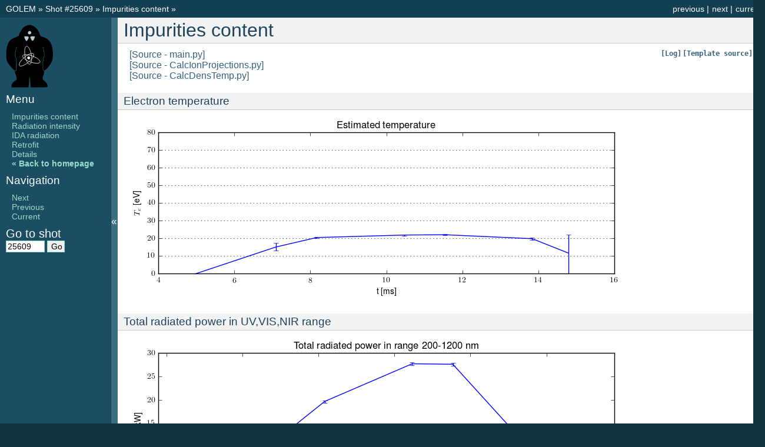

--- FILE ---
content_type: text/html; charset=UTF-8
request_url: http://golem.fjfi.cvut.cz/shots/25609/analysis/Radiation/1212Impurities_TO.ON/
body_size: 3042
content:













<!DOCTYPE html PUBLIC "-//W3C//DTD XHTML 1.0 Transitional//EN"
  "http://www.w3.org/TR/xhtml1/DTD/xhtml1-transitional.dtd">

<html xmlns="http://www.w3.org/1999/xhtml">
  <head>
    <meta http-equiv="Content-Type" content="text/html; charset=utf-8" />

    <title>Golem No: 25609 - the only fully opensource tokamak </title>
    <link rel="shortcut icon" href="/favicon.ico" type="image/x-icon" />
    <link rel="stylesheet" href="/_static/default.css" type="text/css" />
    <link rel="stylesheet" href="/_static/pygments.css" type="text/css" />
    <link rel="stylesheet" href="/_static/lightbox.css" type="text/css" media="screen" />

    <script type="text/javascript">
      var DOCUMENTATION_OPTIONS = {
	URL_ROOT:    '',
	VERSION:     '0.2',
	COLLAPSE_INDEX: false,
	FILE_SUFFIX: '.html',
	HAS_SOURCE:  true
      };
    </script>
    <script type="text/javascript" src="/_static/jquery.js"></script>
    <script type="text/javascript" src="/_static/underscore.js"></script>
    <script type="text/javascript" src="/_static/doctools.js"></script>
    <script type="text/javascript" src="/_static/sidebar.js"></script>

    <script src="/_static/lightbox_plus.js"></script>

    <script type="text/javascript">
	function getURL(val){
	location = /shots/ + val + '/' +  "analysis/Radiation/1212Impurities_TO.ON/";
	return false;
	}
    </script>

  </head>
  <body>
    <div class="related">
      <h3>Navigation</h3>

	<ul>
	<li class="right" ><a href= /shots/0/analysis/Radiation/1212Impurities_TO.ON/ title="current shot" >current</a> </li>
	<li class="right" ><a href= /shots/25610/analysis/Radiation/1212Impurities_TO.ON/ title="next shot" >next</a> |</li>
	<li class="right" ><a href= /shots/25608/analysis/Radiation/1212Impurities_TO.ON/ title="previous shot" >previous</a> | </li>
	</ul>
	<ul>
	<li><a href="/" >  GOLEM  </a> &raquo;
	<a href= /shots/25609 >Shot  &#35;25609</a>  &raquo;   </li>
	    <li><a href=/shots/25609/analysis/Radiation/1212Impurities_TO.ON/ >  Impurities content  </a>	    &raquo;
	</ul>
    </div>

    <div class="document">
      <div class="documentwrapper">
	<div class="bodywrapper">
	  <div class="body">
	    <div class="section" >

		<h1>Impurities content</h1>

		    
			<a class="viewcode-back" href="/shots/25609/analysis/Radiation/1212Impurities_TO.ON/00_Impurities content.php.template"><tt class="file docutils literal"><span class="pre">[Template source]</span></tt></a>

			   <a class="viewcode-back" href="log"> <tt class="file docutils literal"><span class="pre">[Log]</span></tt></a>
			
			






<a href="main.py">[Source - main.py]</a><br/>
<a href="CalcIonProjections.py">[Source - CalcIonProjections.py]</a><br/>
<a href="CalcDensTemp.py">[Source - CalcDensTemp.py]</a><br/>





	<h4>Electron temperature</h4>
<img src='graphs/temperature.png?965995' alt='Electron temperature' align='middle'/><br/>	<h4>Total radiated power in UV,VIS,NIR range</h4>
<img src='graphs/TotalPower.png?291217' alt='Total radiated power in UV,VIS,NIR range' align='middle'/><br/>	<h4>Impurities relative concentration</h4>
<img src='graphs/density.png?657707' alt='Impurities relative concentration' align='middle'/><br/>
	<h3> Accessible data: [<a href='/shots/25609/data_configuration.cfg'>data_configuration.cfg</a>] 	[<a href='/shots/25609/basicdiagn/config.py'>config.py</a>]  -  <font size='3'> (<a href='http://golem.fjfi.cvut.cz/wiki/SW/pygolem'>more details</a>, <a href='/shots/25609/Data.php#all_data'>all data</a>) </font> 	</h3>
 <table width='100%'>
<tr><td><h4>Identifier</h4></td>     <td><h4>File name</h4></td>  <td><h4>Units</h4></td>   <td><h4>Description</h4></td></tr>
<tr>
<td> <a class="diagn_name" id="ida:ida_ions_projections"><font color='#C0C0C0'>ida:ida_ions_projections </font> </a> (<a href='/utils/data/25609/ida:ida_ions_projections'>txt</a>)<a href='/golem/database/operation/shots/25609/analysis/Radiation/1212Impurities_TO.ON/data/IDA_ions_projections'>&darr; </a>  </td>
<td> IDA_ions_projections </td>
<td> a.u. </td>
<td> Ions radiation projections from IDA </td>
</tr><tr>
<td> <a class="diagn_name" id="spectrometr:data">spectrometr:data</a> (<a href='/utils/data/25609/spectrometr:data'>txt</a>)<a href='/golem/database/operation/shots/25609/diagnostics/Radiation/1111Spectrometer.ON/data//spectra.txt_Data_.txt'>&darr; </a>  </td>
<td> spectra.txt_Data_.txt </td>
<td> None </td>
<td> Spectral resolved radiation </td>
</tr><tr>
<td> <a class="diagn_name" id="spectrometr:energy_coefficients"><font color='#C0C0C0'>spectrometr:energy_coefficients </font> </a> (<a href='/utils/data/25609/spectrometr:energy_coefficients'>txt</a>)<a href='/golem/database/operation/shots/25609/analysis/Radiation/1212Impurities_TO.ON/data//energy_constants'>&darr; </a>  </td>
<td> energy_constants </td>
<td> a.u. </td>
<td> constant to recalculation of the ion intensity to the power </td>
</tr><tr>
<td> <a class="diagn_name" id="spectrometr:impurities_concentration"><font color='#C0C0C0'>spectrometr:impurities_concentration </font> </a>(<a href='/utils/data/25609/spectrometr:impurities_concentration'>txt</a>,<a href='/utils/data/25609/spectrometr:impurities_concentration.xls'>xls</a>,<a href='/utils/golplot?action=Plot+All&shotno_0=25609&diagn_0=spectrometr:impurities_concentration'>img</a>,<a href='/shots/25609/About.php#pygolem_lite'>...</a>)<a href='/golem/database/operation/shots/25609/analysis/Radiation/1212Impurities_TO.ON/data//density'>&darr; </a>  </td>
<td> density </td>
<td> relative concentration </td>
<td> Plasma impurities concentration </td>
</tr><tr>
<td> <a class="diagn_name" id="spectrometr:mean_radiation_power"><font color='#C0C0C0'>spectrometr:mean_radiation_power </font> </a> (<a href='/utils/data/25609/spectrometr:mean_radiation_power'>txt</a>)<a href='/golem/database/operation/shots/25609/analysis/Radiation/1212Impurities_TO.ON/HistoricalAnalysis/meanPower'>&darr; </a>  </td>
<td> meanPower </td>
<td> Power [W] </td>
<td> Mean radiated power </td>
</tr><tr>
<td> <a class="diagn_name" id="spectrometr:mean_temperature"><font color='#C0C0C0'>spectrometr:mean_temperature </font> </a> (<a href='/utils/data/25609/spectrometr:mean_temperature'>txt</a>)<a href='/golem/database/operation/shots/25609/analysis/Radiation/1212Impurities_TO.ON/HistoricalAnalysis/temperature'>&darr; </a>  </td>
<td> temperature </td>
<td> T [eV] </td>
<td> Mean estimated temperature </td>
</tr><tr>
<td> <a class="diagn_name" id="spectrometr:projections"><font color='#C0C0C0'>spectrometr:projections </font> </a>(<a href='/utils/data/25609/spectrometr:projections'>txt</a>,<a href='/utils/data/25609/spectrometr:projections.xls'>xls</a>,<a href='/utils/golplot?action=Plot+All&shotno_0=25609&diagn_0=spectrometr:projections'>img</a>,<a href='/shots/25609/About.php#pygolem_lite'>...</a>)<a href='/golem/database/operation/shots/25609/analysis/Radiation/1212Impurities_TO.ON/data//projection'>&darr; </a>  </td>
<td> projection </td>
<td> relative intensity [-] </td>
<td> Ion radiation projection to spectra </td>
</tr><tr>
<td> <a class="diagn_name" id="spectrometr:projections_basis"><font color='#C0C0C0'>spectrometr:projections_basis </font> </a> (<a href='/utils/data/25609/spectrometr:projections_basis'>txt</a>)<a href='/golem/database/operation/shots/25609/analysis/Radiation/1212Impurities_TO.ON/data//components'>&darr; </a>  </td>
<td> components </td>
<td> relative intensity [-] </td>
<td> Ion projection basis </td>
</tr><tr>
<td> <a class="diagn_name" id="spectrometr:resid_spectra"><font color='#C0C0C0'>spectrometr:resid_spectra </font> </a>(<a href='/utils/data/25609/spectrometr:resid_spectra'>txt</a>,<a href='/utils/data/25609/spectrometr:resid_spectra.xls'>xls</a>,<a href='/utils/golplot?action=Plot+All&shotno_0=25609&diagn_0=spectrometr:resid_spectra'>img</a>,<a href='/shots/25609/About.php#pygolem_lite'>...</a>)<a href='/golem/database/operation/shots/25609/analysis/Radiation/1212Impurities_TO.ON/data//residual_spectra'>&darr; </a>  </td>
<td> residual_spectra </td>
<td> intensity [a.u.] </td>
<td> Total residual spectra </td>
</tr><tr>
<td> <a class="diagn_name" id="spectrometr:temperature"><font color='#C0C0C0'>spectrometr:temperature </font> </a>(<a href='/utils/data/25609/spectrometr:temperature'>txt</a>,<a href='/utils/data/25609/spectrometr:temperature.xls'>xls</a>,<a href='/utils/golplot?action=Plot+All&shotno_0=25609&diagn_0=spectrometr:temperature'>img</a>,<a href='/shots/25609/About.php#pygolem_lite'>...</a>)<a href='/golem/database/operation/shots/25609/analysis/Radiation/1212Impurities_TO.ON/data//temperature'>&darr; </a>  </td>
<td> temperature </td>
<td> T_e [eV] </td>
<td> Electron temperature </td>
</tr><tr>
<td> <a class="diagn_name" id="spectrometr:total_radiated_power"><font color='#C0C0C0'>spectrometr:total_radiated_power </font> </a>(<a href='/utils/data/25609/spectrometr:total_radiated_power'>txt</a>,<a href='/utils/data/25609/spectrometr:total_radiated_power.xls'>xls</a>,<a href='/utils/golplot?action=Plot+All&shotno_0=25609&diagn_0=spectrometr:total_radiated_power'>img</a>,<a href='/shots/25609/About.php#pygolem_lite'>...</a>)<a href='/golem/database/operation/shots/25609/analysis/Radiation/1212Impurities_TO.ON/data//TotalPower'>&darr; </a>  </td>
<td> TotalPower </td>
<td> Power [a.u.] </td>
<td> Total radiated power in range 200-1200 nm </td>
</tr><tr>
</tr>
</table>












	    </div>
	  </div>
	</div>
      </div>

      <div class="sphinxsidebar">
	<div class="sphinxsidebarwrapper">


	    <a href= /shots/25609 ><img src="/_static/logos/golem.svg" alt="" width=80 /></a>




		<h4>Menu</h4>
		<ul>
		
        
    
        
    
 <li>
    
    <a  class="reference internal" href="/shots/25609/analysis/Radiation/1212Impurities_TO.ON/00_Impurities content.php">Impurities content</a>
    </li>

        
    
        
    
 <li>
    
    <a  class="reference internal" href="/shots/25609/analysis/Radiation/1212Impurities_TO.ON/01_Radiation intensity.php">Radiation intensity</a>
    </li>

        
    
        
    
 <li>
    
    <a  class="reference internal" href="/shots/25609/analysis/Radiation/1212Impurities_TO.ON/02_IDA radiation.php">IDA radiation</a>
    </li>

        
    
        
    
 <li>
    
    <a  class="reference internal" href="/shots/25609/analysis/Radiation/1212Impurities_TO.ON/03_Retrofit.php">Retrofit</a>
    </li>

        
    
        
    
 <li>
    
    <a  class="reference internal" href="/shots/25609/analysis/Radiation/1212Impurities_TO.ON/04_Details.php">Details</a>
    </li>

		<b>
        
    
        
    
 <li>
    
    <a  class="reference internal" href="/shots/25609">&laquo; Back to homepage</a>
    </li>
</b>
		</ul>

		<h4>Navigation</h4>
		<ul class="this-page-menu">
		
        
    
        
    
 <li>
    
    <a  class="reference internal" href="/shots/25610/analysis/Radiation/1212Impurities_TO.ON/">Next</a>
    </li>

        
    
        
    
 <li>
    
    <a  class="reference internal" href="/shots/25608/analysis/Radiation/1212Impurities_TO.ON/">Previous</a>
    </li>

        
    
        
    
 <li>
    
    <a  class="reference internal" href="/shots/0//analysis/Radiation/1212Impurities_TO.ON/">Current</a>
    </li>

		</ul>

	    <div id="searchbox" style="display: none">
		<h3>Go to shot</h3>
		    <form  style='display:inline;' method="post" action="" onsubmit="return getURL(this.shot.value)">
		    <input size="5" type="text" name="shot" value="25609"  />
		    <input  size="5" type="submit" name="Go" value="Go" />
		    </form>
	    </div>
	    <script type="text/javascript">$('#searchbox').show(0);</script>
	</div>
	</div>
      <div class="clearer"></div>
    </div>

    
    <div class="related">
	<span class="base_template"><a  href="/shots/25609/base.php.template" title="main template">[Main template]</a> &nbsp;&nbsp;&nbsp;&nbsp;&nbsp; Disk usage: 2.6MB </span>


    <h3>Navigation</h3>
    <ul>
	<li class="right" ><a href= /shots/0/analysis/Radiation/1212Impurities_TO.ON/ title="current shot" >current</a> </li>
	<li class="right" ><a href= /shots/25610/analysis/Radiation/1212Impurities_TO.ON/ title="next shot" >next</a> |</li>
	<li class="right" ><a href= /shots/25608/analysis/Radiation/1212Impurities_TO.ON/ title="previous shot" >previous</a> | </li>
    </ul>
    </div>

    <div class="footer">
	&copy; Copyright 2018, <a href="mailto:svoboda@fjfi.cvut.cz">GOLEM Team</a>
    </div>


  <script type="text/javascript">

  var _gaq = _gaq || [];
  _gaq.push(['_setAccount', 'UA-37412576-1']);
  _gaq.push(['_trackPageview']);

  (function() {
    var ga = document.createElement('script'); ga.type = 'text/javascript'; ga.async = true;
    ga.src = ('https:' == document.location.protocol ? 'https://ssl' : 'http://www') + '.google-analytics.com/ga.js';
    var s = document.getElementsByTagName('script')[0]; s.parentNode.insertBefore(ga, s);
  })();

  </script>

  </body>





</html>


--- FILE ---
content_type: text/css
request_url: http://golem.fjfi.cvut.cz/_static/lightbox.css
body_size: 246
content:
#lightbox {
	background-color: #eee;
	padding: 10px;
	border-bottom: 1px solid #666;
	border-right: 1px solid #666;
}
#lightboxCaption {
	color: #333;
	background-color: #eee;
	font-size: 90%;
	text-align: center;
	border-bottom: 1px solid #666;
	border-right: 1px solid #666;
}
#lightboxIndicator {
	border: 1px solid white;
}
#lightboxOverallView,
#overlay {
	background-color: #000;
	opacity: 0.5;
}
* html #lightboxOverallView,
* html #overlay {
	background-color: #000;
	filter: Alpha(opacity=50);
}


--- FILE ---
content_type: application/javascript
request_url: http://golem.fjfi.cvut.cz/_static/doctools.js
body_size: 2567
content:
/*
 * doctools.js
 * ~~~~~~~~~~~
 *
 * Sphinx JavaScript utilities for all documentation.
 *
 * :copyright: Copyright 2007-2011 by the Sphinx team, see AUTHORS.
 * :license: BSD, see LICENSE for details.
 *
 */

/**
 * select a different prefix for underscore
 */
$u = _.noConflict();

/**
 * make the code below compatible with browsers without
 * an installed firebug like debugger
if (!window.console || !console.firebug) {
  var names = ["log", "debug", "info", "warn", "error", "assert", "dir",
    "dirxml", "group", "groupEnd", "time", "timeEnd", "count", "trace",
    "profile", "profileEnd"];
  window.console = {};
  for (var i = 0; i < names.length; ++i)
    window.console[names[i]] = function() {};
}
 */

/**
 * small helper function to urldecode strings
 */
jQuery.urldecode = function(x) {
  return decodeURIComponent(x).replace(/\+/g, ' ');
}

/**
 * small helper function to urlencode strings
 */
jQuery.urlencode = encodeURIComponent;

/**
 * This function returns the parsed url parameters of the
 * current request. Multiple values per key are supported,
 * it will always return arrays of strings for the value parts.
 */
jQuery.getQueryParameters = function(s) {
  if (typeof s == 'undefined')
    s = document.location.search;
  var parts = s.substr(s.indexOf('?') + 1).split('&');
  var result = {};
  for (var i = 0; i < parts.length; i++) {
    var tmp = parts[i].split('=', 2);
    var key = jQuery.urldecode(tmp[0]);
    var value = jQuery.urldecode(tmp[1]);
    if (key in result)
      result[key].push(value);
    else
      result[key] = [value];
  }
  return result;
};

/**
 * small function to check if an array contains
 * a given item.
 */
jQuery.contains = function(arr, item) {
  for (var i = 0; i < arr.length; i++) {
    if (arr[i] == item)
      return true;
  }
  return false;
};

/**
 * highlight a given string on a jquery object by wrapping it in
 * span elements with the given class name.
 */
jQuery.fn.highlightText = function(text, className) {
  function highlight(node) {
    if (node.nodeType == 3) {
      var val = node.nodeValue;
      var pos = val.toLowerCase().indexOf(text);
      if (pos >= 0 && !jQuery(node.parentNode).hasClass(className)) {
        var span = document.createElement("span");
        span.className = className;
        span.appendChild(document.createTextNode(val.substr(pos, text.length)));
        node.parentNode.insertBefore(span, node.parentNode.insertBefore(
          document.createTextNode(val.substr(pos + text.length)),
          node.nextSibling));
        node.nodeValue = val.substr(0, pos);
      }
    }
    else if (!jQuery(node).is("button, select, textarea")) {
      jQuery.each(node.childNodes, function() {
        highlight(this);
      });
    }
  }
  return this.each(function() {
    highlight(this);
  });
};

/**
 * Small JavaScript module for the documentation.
 */
var Documentation = {

  init : function() {
    this.fixFirefoxAnchorBug();
    this.highlightSearchWords();
    this.initIndexTable();
  },

  /**
   * i18n support
   */
  TRANSLATIONS : {},
  PLURAL_EXPR : function(n) { return n == 1 ? 0 : 1; },
  LOCALE : 'unknown',

  // gettext and ngettext don't access this so that the functions
  // can safely bound to a different name (_ = Documentation.gettext)
  gettext : function(string) {
    var translated = Documentation.TRANSLATIONS[string];
    if (typeof translated == 'undefined')
      return string;
    return (typeof translated == 'string') ? translated : translated[0];
  },

  ngettext : function(singular, plural, n) {
    var translated = Documentation.TRANSLATIONS[singular];
    if (typeof translated == 'undefined')
      return (n == 1) ? singular : plural;
    return translated[Documentation.PLURALEXPR(n)];
  },

  addTranslations : function(catalog) {
    for (var key in catalog.messages)
      this.TRANSLATIONS[key] = catalog.messages[key];
    this.PLURAL_EXPR = new Function('n', 'return +(' + catalog.plural_expr + ')');
    this.LOCALE = catalog.locale;
  },

  /**
   * add context elements like header anchor links
   */
  addContextElements : function() {
    $('div[id] > :header:first').each(function() {
      $('<a class="headerlink">\u00B6</a>').
      attr('href', '#' + this.id).
      attr('title', _('Permalink to this headline')).
      appendTo(this);
    });
    $('dt[id]').each(function() {
      $('<a class="headerlink">\u00B6</a>').
      attr('href', '#' + this.id).
      attr('title', _('Permalink to this definition')).
      appendTo(this);
    });
  },

  /**
   * workaround a firefox stupidity
   */
  fixFirefoxAnchorBug : function() {
    if (document.location.hash && $.browser.mozilla)
      window.setTimeout(function() {
        document.location.href += '';
      }, 10);
  },

  /**
   * highlight the search words provided in the url in the text
   */
  highlightSearchWords : function() {
    var params = $.getQueryParameters();
    var terms = (params.highlight) ? params.highlight[0].split(/\s+/) : [];
    if (terms.length) {
      var body = $('div.body');
      window.setTimeout(function() {
        $.each(terms, function() {
          body.highlightText(this.toLowerCase(), 'highlighted');
        });
      }, 10);
      $('<p class="highlight-link"><a href="javascript:Documentation.' +
        'hideSearchWords()">' + _('Hide Search Matches') + '</a></p>')
          .appendTo($('#searchbox'));
    }
  },

  /**
   * init the domain index toggle buttons
   */
  initIndexTable : function() {
    var togglers = $('img.toggler').click(function() {
      var src = $(this).attr('src');
      var idnum = $(this).attr('id').substr(7);
      $('tr.cg-' + idnum).toggle();
      if (src.substr(-9) == 'minus.png')
        $(this).attr('src', src.substr(0, src.length-9) + 'plus.png');
      else
        $(this).attr('src', src.substr(0, src.length-8) + 'minus.png');
    }).css('display', '');
    if (DOCUMENTATION_OPTIONS.COLLAPSE_INDEX) {
        togglers.click();
    }
  },

  /**
   * helper function to hide the search marks again
   */
  hideSearchWords : function() {
    $('#searchbox .highlight-link').fadeOut(300);
    $('span.highlighted').removeClass('highlighted');
  },

  /**
   * make the url absolute
   */
  makeURL : function(relativeURL) {
    return DOCUMENTATION_OPTIONS.URL_ROOT + '/' + relativeURL;
  },

  /**
   * get the current relative url
   */
  getCurrentURL : function() {
    var path = document.location.pathname;
    var parts = path.split(/\//);
    $.each(DOCUMENTATION_OPTIONS.URL_ROOT.split(/\//), function() {
      if (this == '..')
        parts.pop();
    });
    var url = parts.join('/');
    return path.substring(url.lastIndexOf('/') + 1, path.length - 1);
  }
};

// quick alias for translations
_ = Documentation.gettext;

$(document).ready(function() {
  Documentation.init();
});
